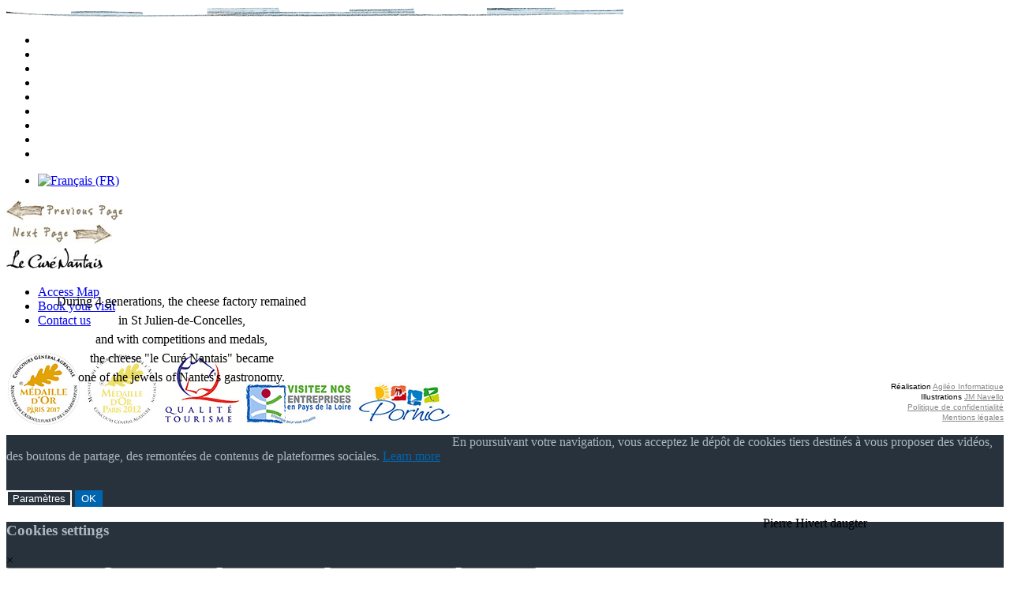

--- FILE ---
content_type: text/html; charset=utf-8
request_url: http://curenantais.com/en/history-page-2
body_size: 5830
content:
<!DOCTYPE html>
<html dir="ltr" lang="en-gb">
<head>
<!-- meta facebook -->
<meta property="og:title" content="Fromagerie artisanale, Le Cure Nantais - fromage de tradition au lait cru affine au muscadet 44210 Pornic" />
<meta property="og:type" content="company" />
<meta property="og:url" content="http://www.curenantais.com/" />
<meta property="og:image" content="http://www.curenantais.com/images/stories/facebook.jpg" />
<meta property="og:site_name" content="Fromagerie le Cure Nantais" />
<meta property="og:locale" content="fr_FR" />

<script type="text/javascript" src="/scripts/jquery-1.7.1.min.js"></script>
    <base href="http://curenantais.com/en/history-page-2" />
	<meta http-equiv="content-type" content="text/html; charset=utf-8" />
	<meta name="keywords" content="hivert, &amp;quot, cheese, cellars, castle&amp;quot, pierre, rousseau, granddaughter, daugter


and, mother, daughter, perpetuated, tradition, 


denise, thegreat-granddaughter


the" />
	<meta name="author" content="samwebmaster" />
	<meta name="description" content="During 4 generations, the cheese factory remainedin St Julien-de-Concelles,and with competitions and medals,the cheese &amp;quot;le Curé Nantais&amp;quot; becameone of the jewels of Nantes's gastronomy.


Denise Rousseau,Pierre Hivert granddaughter,in" />
	<meta name="generator" content="Agileo Informatique" />
	<title>History page 2 - Le Curé Nantais - Fromagerie Artisanale</title>
	<link href="/templates/cure_nantais/favicon.ico" rel="shortcut icon" type="image/vnd.microsoft.icon" />
	<link href="http://curenantais.com/media/mod_advanced_cookies/css/style_front-end.css" rel="stylesheet" type="text/css" />
	<link href="/media/mod_languages/css/template.css?894dec97dd672f5ea8b2fbba0fa99d60" rel="stylesheet" type="text/css" />
	<style type="text/css">
.hob_banner{bottom : 0!important;-webkit-animation-name: animatedown;-webkit-animation-duration: 0.8s;animation-name: animatedown;animation-duration: 0.8s}.hob_banner{background-color: #27323d!important;}.text_banner{color:#acb8c1!important;}.info_link{color:#0065af!important;}#hob_copyright{color:#acb8c1!important;}#hob_copyright a{color:#0065af!important;}.btn_ok{background-color: #0065af!important;border: 2px solid#0065af!important;color:#ffffff!important;}.btn_ok:hover{filter: opacity(50%);background-color: #0065af!important;border: 2px solid#0065af!important;color:#ffffff!important;}.btn_settings{background-color: #27323d!important;border: 2px solid#ffffff!important;color:#ffffff!important;}.btn_settings:hover{filter: opacity(50%);background-color: #27323d!important;border: 2px solid#ffffff!important;color:#ffffff!important;}#setting_btn{background-color: #0065af!important;border: 2px solid#0065af!important;color:#ffffff!important;}.btn_settings:hover{}.hob_modal-header{background-color: #27323d!important;}#modalLabel{color:#acb8c1!important;}#setting{left: 10px; position: fixed;}
	</style>
	<script type="application/json" class="joomla-script-options new">{"csrf.token":"fae88e6ef3de1101f0938af61ae7ce0e","system.paths":{"root":"","base":""},"hobrgpdparams":["1","0","0","0","0","0","0","0","0","0","0","0","0","0","0","0","0"],"hobrgpdexpiration":"30","cookie_validation":false,"service":"[base64]"}</script>
	<script src="/media/system/js/mootools-core.js?894dec97dd672f5ea8b2fbba0fa99d60" type="text/javascript"></script>
	<script src="/media/system/js/core.js?894dec97dd672f5ea8b2fbba0fa99d60" type="text/javascript"></script>
	<script src="/media/system/js/mootools-more.js?894dec97dd672f5ea8b2fbba0fa99d60" type="text/javascript"></script>
	<script src="/media/jui/js/jquery.min.js?894dec97dd672f5ea8b2fbba0fa99d60" type="text/javascript"></script>
	<script src="/media/jui/js/jquery-noconflict.js?894dec97dd672f5ea8b2fbba0fa99d60" type="text/javascript"></script>
	<script src="/media/jui/js/jquery-migrate.min.js?894dec97dd672f5ea8b2fbba0fa99d60" type="text/javascript"></script>
	<script src="http://curenantais.com/media/mod_advanced_cookies/js/hobrgpdscript.js" type="text/javascript"></script>

    <link rel="stylesheet" href="/templates/system/css/system.css" />
    <link rel="stylesheet" href="/templates/system/css/general.css" />
    

    <!--[if lt IE 9]><script src="https://html5shiv.googlecode.com/svn/trunk/html5.js"></script><![endif]-->
    <link rel="stylesheet" href="/templates/cure_nantais/css/template.css" media="screen">
    <!--[if lte IE 7]><link rel="stylesheet" href="/templates/cure_nantais/css/template.ie7.css" media="screen" /><![endif]-->



    <script>jQuery.noConflict();</script>

    <script src="/templates/cure_nantais/script.js"></script>
	
	<script type="text/javascript" src="/scripts/jquery.bgpos.js"></script>
<script type="text/javascript" src="/scripts/myscripts.js"></script>
<!-- Ticker -->
<script src="/scripts/jquery.ticker.js" type="text/javascript"></script>
<script src="/scripts/site.js" type="text/javascript"></script>

<!--google analytics-->
<script type="text/javascript">

  var _gaq = _gaq || [];
  _gaq.push(['_setAccount', 'UA-10970069-13']);
  _gaq.push(['_trackPageview']);

  (function() {
    var ga = document.createElement('script'); ga.type = 'text/javascript'; ga.async = true;
    ga.src = ('https:' == document.location.protocol ? 'https://ssl' : 'http://www') + '.google-analytics.com/ga.js';
    var s = document.getElementsByTagName('script')[0]; s.parentNode.insertBefore(ga, s);
  })();

</script>

    
</head>
<body>

<div id="art-main">
    <div class="art-sheet">
	<div class="art-sheet-cc"></div>
    <div class="art-sheet-body">


<div class="custom"  >
	<!-- masque --> <img class="masque" alt="masque" src="/images/stories/post_it/masque.png" height="13" width="782" /><!-- liens menu -->
<ul>
<li><a href="/en" class="home move"></a></li>
<li><a href="/en/history" class="history move"></a></li>
<li><a href="/en/making-page-1" class="making move"></a></li>
<li><a href="/en/our-cheeses" class="cheeses move"></a></li>
<li><a href="/en/visits" class="visits move"></a></li>
<li><a href="/en/shop" class="shop move"></a></li>
<li><a href="#"class="cooking"></a></li>
<li><a href="#"class="news"></a></li>
<li><a href="/en/around" class="around move"></a></li>
</ul></div>
<div class="mod-languages">

	<ul class="lang-inline" dir="ltr">
						<li>
			<a href="/fr/histoire-du-fromage-du-cure-nantais-page-2">
												<img src="/media/mod_languages/images/fr.gif" alt="Français (FR)" title="Français (FR)" />										</a>
			</li>
							</ul>

</div>
                <div class="art-content-layout">
                    <div class="art-content-layout-row">
                                                <div class="art-layout-cell art-content">
<article class="art-post art-messages"><div class="art-postcontent clearfix"><div id="system-message-container">
	</div>
</div></article><div class="item-page"><article class="art-post"><div class="art-postcontent clearfix"><div class="art-article"><div class="history_complet"></div>
<div class="page_effect">
<div style="position: relative;">
<div class="retour_sommaire_recettes"><a title="the Curé Nantais cheese history page 1" href="/en/history"><img src="/images/stories/button_previous_page.jpg" alt="previous page" /></a></div>
</div>
 
<div style="position: relative;">
<div class="page_suivante"><a title="the Curé Nantais cheese history page 3" href="/en/history-page-3"><img src="/images/stories/button_next_page.jpg" alt="next page" /></a></div>
</div>
		<div class="moduletable">
						

<div class="custom"  >
	<div style="position: relative;">
<div class="logo_retour_accueil"><a title="Accueil - Home" href="/en"><img src="/images/stories/logo_footer.jpg" alt="logo curé nantais" /></a></div>
</div></div>
		</div>
	
<div class="bloc_histoire2">
<div style="position: relative;">
<div style="position: absolute; left: 64px; top: 25px; text-align: center;">
<p class="titre_effect" style="margin: 0; line-height: 24px;">During 4 generations, the cheese factory remained<br />in St Julien-de-Concelles,<br />and with competitions and medals,<br />the cheese "le Curé Nantais" became<br />one of the jewels of Nantes's gastronomy.</p>
</div>
<div style="position: absolute; left: 10px; top: 407px; text-align: center;">
<p class="titre_effect" style="margin: 0; line-height: 20px; color: #0033cc;">Denise Rousseau,<br />Pierre Hivert granddaughter,<br />in the "castle" cellars.</p>
</div>
<div style="position: absolute; right: 173px; top: 310px; text-align: right;">
<p class="titre_effect" style="margin: 0; line-height: 16px;">Pierre Hivert daugter</p>
</div>
<div style="position: absolute; left: 245px; top: 426px; text-align: left;">
<p class="titre_effect" style="margin: 0; line-height: 16px; color: #003333;">And the<br />great-granddaughter</p>
</div>
<div style="position: absolute; left: 6px; top: 498px;">
<p class="titre_effect" style="margin: 0;">The tradition was perpetuated from mother to daughter.</p>
</div>
</div>
</div>
</div></div></div></article></div>


                        </div>
                                            </div>
                </div>
            

<div class="art-footer">
    <!-- begin nostyle -->
<div class="art-nostyle">
<!-- begin nostyle content -->
<ul class="menubas"><li class="item-234"><a href="/en/access">Access Map</a></li><li class="item-235"><a href="/en/opening-hours">Book your visit</a></li><li class="item-236"><a href="/en/contact-us">Contact us</a></li></ul><!-- end nostyle content -->
</div>
<!-- end nostyle -->
</div>

    </div>
    <div class="art-page-footer">
        <!-- begin nostyle -->
<div class="art-nostyle">
<!-- begin nostyle content -->


<div class="custom"  >
	<p style="float:left;">

<img alt="Médaille d'Or Paris salon de l'agriculture 2017" src="/images/stories/medaille-or-agriculture-2017.jpg" height="91" width="95">
 
<img alt="Médaille d'Or Paris salon de l'agriculture 2012" src="/images/stories/medaille-or-agriculture-2012.jpg" height="91" width="95">
 
<a title="Label qualité tourisme" href="http://www.entreprises.gouv.fr/qualite-tourisme" target="_blank"><img alt="label qualité tourisme" src="/images/stories/logo-qualite-tourisme.jpg" height="91" width="100"></a>
 
<a title="Visitez nos entreprises" href="http://www.visiteznosentreprises.com/" target="_blank"><img alt="visitez nos entreprises" src="/images/stories/logo-visitez-nos-entreprises.jpg" height="54" width="138"></a>
 
<a title="Ville de Pornic" href="http://www.ot-pornic.fr/" target="_blank"><img alt="ville de Pornic" src="/images/stories/logo-pornic.jpg" height="54" width="121"></a>
</p>

<p style="text-align: right; margin: 0; font-family: arial,helvetica,sans-serif; font-size: 10px; line-height: 13px;"><br/><br/><br/><br/>Réalisation <a style="color: #888888;" alt="Agileo Informatique Création de site internet 44210 Pornic" title="Agileo Informatique Création de site internet 44210 Pornic" href="http://www.agileo-informatique.com/">Agiléo Informatique</a><br />Illustrations <a style="color: #888888;" alt="Jean Marc Navello - illustrateur / graphiste" title="Jean Marc Navello illustrateur graphiste freelance" href="http://www.navello-illustrateur.com/">JM Navello</a><br/><a style="color: #888888;" title="Politique de confidentialité" href="/en/politique-de-confidentialite">Politique de confidentialité</a><br/><a style="color: #888888;" title="Mentions légales" href="/en/mentions-legales">Mentions légales</a></p></div>
<!-- end nostyle content -->
</div>
<!-- end nostyle -->
<!-- begin nostyle -->
<div class="art-nostyle">
<!-- begin nostyle content -->

<div class="custom">
    
    <div id="cookie_banner" class="hob_banner">
        <div class="block_1">
            <p class="text_banner">En poursuivant votre navigation, vous acceptez le dépôt de cookies tiers destinés à vous proposer des vidéos, des boutons de partage, des remontées de contenus de plateformes sociales. <a class="info_link" href="/en/politique-de-confidentialite">Learn more</a></p><br/>
        </div>
        <div class="block_2">
            <button id="hob_Modal_btn" class="button_custom btn_settings"
                    class="button_custom btn_settings">Paramètres</button>
            <button id="btn_ok" class="button_custom btn_ok">OK</button>
        </div>
    </div>
</div>
<!-- The Modal -->
<div id="hob_Modal" class="hob_modal">

    <!-- Modal content -->
    <div class="hob_modal-content">
        <div class="hob_modal-header">
            <h3 id="modalLabel">Cookies settings</h3>
            <span class="hob_close">&times;</span>
        </div>
        <div class="hob_modal-body">
            <div class="tab">
                <button class="tablinks" onclick="openCookie(event, 'cookies1')"
                        id="defaultOpen">Functional Cookies                </button>
                <button class="tablinks"
                        onclick="openCookie(event, 'cookies2')">Measure of audience</button>
                <button class="tablinks"
                        onclick="openCookie(event, 'cookies3')">Interactive Contents</button>
                <button class="tablinks"
                        onclick="openCookie(event, 'cookies4')">Social Networks / Videos</button>
                <button class="tablinks"
                        onclick="openCookie(event, 'cookies5')">Other cookies</button>
                                                                            </div>

            <div id="cookies1" class="tabcontent">
                <h3>Functional Cookies</h3>
                <div>Ce site utilise des cookies pour assurer son bon fonctionnement et ne peuvent pas être désactivés de nos systèmes. Nous ne les utilisons pas à des fins publicitaires. Si ces cookies sont bloqués, certaines parties du site ne pourront pas fonctionner.</div>

                    <span style="display: none;" class="switch">
                    <input style="display: none;" id="param_switch_1" hidden checked type="checkbox"/>
                    <label style="display: none;" for="param_switch_1" hidden class="hob_modal_slider round"></label>
                    </span>
            </div>

            <div id="cookies2" class="tabcontent">
                <h3>Measure of audience</h3>
                <p>Ce site utilise des cookies de mesure et d’analyse d’audience Google Analytics afin d’évaluer et d’améliorer notre site internet. </p>
                    <span class="switch">
                        <input id="param_switch_2" type="checkbox"/>
                    <label for="param_switch_2" class="hob_modal_slider round"></label>
                    </span>
                <ul class="unstyled service_list"><li class="service_intro">Google Analytics <button type="button" class="btn hob_googleanalytics">+</button>
                                                   <div style="display: none;" id="hob_googleanalytics" class="collapse_text">Pour en savoir plus, cliquez sur le lien.<br/>
                                                   <a style="color: #0065af!important;" href="https://policies.google.com/technologies/cookies?hl=fr">See the official site</a></div></li></ul>
            </div>

            <div id="cookies3" class="tabcontent">
                <h3>Interactive Content</h3>
                <p>Ce site utilise le composant tiers, tels que ReCAPTCHA, Google Maps, MailChimp ou Calameo, qui peuvent déposer des cookies sur votre machine. Si vous décider de bloquer un composant, le contenu ne s’affichera pas</p>
                <div>
                    <span class="switch">
                        <input id="param_switch_3" type="checkbox"/>
                        <label for="param_switch_3" class="hob_modal_slider round"></label>
                    </span>
                </div>
                <ul class="unstyled service_list"></ul>

            </div>

            <div id="cookies4" class="tabcontent">
                <h3>Social Networks / Videos</h3>
                <p>Des plug-ins de réseaux sociaux et de vidéos, qui exploitent des cookies, sont présents sur ce site web. Ils permettent d’améliorer la convivialité et la promotion du site grâce à différentes interactions sociales.</p>
                <div>
                    <span class="switch">
                        <input id="param_switch_4" type="checkbox"/>
                        <label for="param_switch_4" class="hob_modal_slider round"></label>
                    </span>
                </div>
                <ul class="unstyled service_list"></ul>
            </div>
                        <div id="cookies5" class="tabcontent">
                <h3>Other cookies</h3>
                <p>Ce site internet utilise un certain nombre de cookies techniques pour gérer par exemple les sessions utilisateurs.</p>
                <span class="switch">
                    <input id="param_switch_5" type="checkbox"/>
                    <label for="param_switch_5" class="hob_modal_slider round"></label>
                </span>
            </div>


                      
                  
                <div id="cookies7" class="tabcontent">
                <h3>Activation</h3>
                <form role="form" action="http://curenantais.com/" method="post" id="login-form" autocomplete="off" style="width: 95%;">

                    <h6 class="text-center"></h6>

                    <div class="form-group">
                        <label for="firstname">First name</label>
                        <input type="text" name="firstname" id="firstname" class="form-control" placeholder="First name">
                    </div>
                    <div class="form-group">
                        <label for="lastname">Last name</label>
                        <input type="text" name="lastname" id="lastname" class="form-control" placeholder="Last name">
                    </div>
                    <div class="form-group">
                        <label for="email">E-mail</label>
                        <input type="email" name="email" id="email" class="form-control" placeholder="E-mail">
                    </div>
                    <div class="form-group">
                        <label for="Company">Company</label>
                        <input type="text" name="company" id="Company" class="form-control" placeholder="Company Name">
                    </div>
                    <div class="form-group">
                        <label for="address">Address</label>
                        <input type="text" name="address" id="address" class="form-control" placeholder="Address">
                    </div>

                    <input type="submit" name="submit" class="btn btn-primary btn-lg btn-block" value="Register">
                </form>
            </div>
            

        </div>
        <div id="hob_feet" class="hob_mod-footer">
            <button id="accept_all"
                    class="button_custom accepter_tous">Accept all cookies</button>
            <button id="refuse_all" class="button_custom refuse_tous"
                    aria-hidden="true">Decline all cookies</button>
            <button id="validation"
                    class="button_custom valider">Validate</button>
        </div>
    </div>
</div>
<script>
    function openCookie(evt, cookieName) {
        var i;
        var tabcontent = document.getElementsByClassName("tabcontent");
        for (i = 0; i < tabcontent.length; i++) {
            tabcontent[i].style.display = "none";
        }
        var tablinks = document.getElementsByClassName("tablinks");
        for (i = 0; i < tablinks.length; i++) {
            tablinks[i].className = tablinks[i].className.replace(" active", "");
        }
        document.getElementById(cookieName).style.display = "block";
        evt.currentTarget.className += " active";
    }
    document.getElementById('cookies1').style.display = "block";
</script><!-- end nostyle content -->
</div>
<!-- end nostyle -->
    </div>
</div>
</body>
</html>

--- FILE ---
content_type: application/javascript
request_url: http://curenantais.com/scripts/myscripts.js
body_size: 746
content:
// script fadehover

jQuery(document).ready(function(){
						   jQuery(".fadehover").fadeTo("slow", 1.0); // This sets the opacity of the thumbs to fade down to 100% when the page loads
						   jQuery(".fadehover").hover(function(){
						   jQuery(this).fadeTo("slow", 0.0); // This should set the opacity to 0% on hover
						   },function(){
						   jQuery(this).fadeTo("slow", 1.0); // This should set the opacity back to 100% on mouseout
						   });
						   });
						   
// script infobulle

this.tooltip = function(){	
	/* CONFIG */		
		xOffset = -40;
		yOffset = 40;		
		// these 2 variable determine popup's distance from the cursor
		// you might want to adjust to get the right result		
	/* END CONFIG */		
	jQuery("a.tooltip").hover(function(e){											  
		this.t = this.title;
		this.title = "";									  
		jQuery("body").append("<p id='tooltip'>"+ this.t +"</p>");
		jQuery("#tooltip")
			.css("top",(e.pageY - xOffset) + "px")
			.css("left",(e.pageX + yOffset) + "px")
			.delay(200).fadeIn(100);		
    },
	function(){
		this.title = this.t;		
		jQuery("#tooltip").remove();
    });	
	jQuery("a.tooltip").mousemove(function(e){
		jQuery("#tooltip")
			.css("top",(e.pageY - xOffset) + "px")
			.css("left",(e.pageX + yOffset) + "px");
	});			
};


// starting the script on page load
jQuery(document).ready(function(){
	tooltip();
});

// script move menu

jQuery(function(){
	jQuery('.move')
		.css( {backgroundPosition: "3px 15px"} )
		.mouseover(function(){
			jQuery(this).stop().animate({backgroundPosition:"(2px 5px)"}, {duration:100})
		})
		.mouseout(function(){
			jQuery(this).stop().animate({backgroundPosition:"(3px 15px)"}, {duration:300})
		})
});

// script page fade in

jQuery(document).ready(function(){
 
	jQuery('.page_effect').fadeIn(1500);
 
});

// script logo fade in

jQuery(document).ready(function(){
 
	jQuery('.logo_effect').delay(1000).fadeIn(1000);
 
});

// script fromages fade in

jQuery(document).ready(function(){
 
	jQuery('.fromage_effect').delay(1300).fadeIn(1500);
 
});


// script titre fade in

jQuery(document).ready(function(){
 
	jQuery('.titre_effect').delay(2000).fadeIn(1500);
 
});